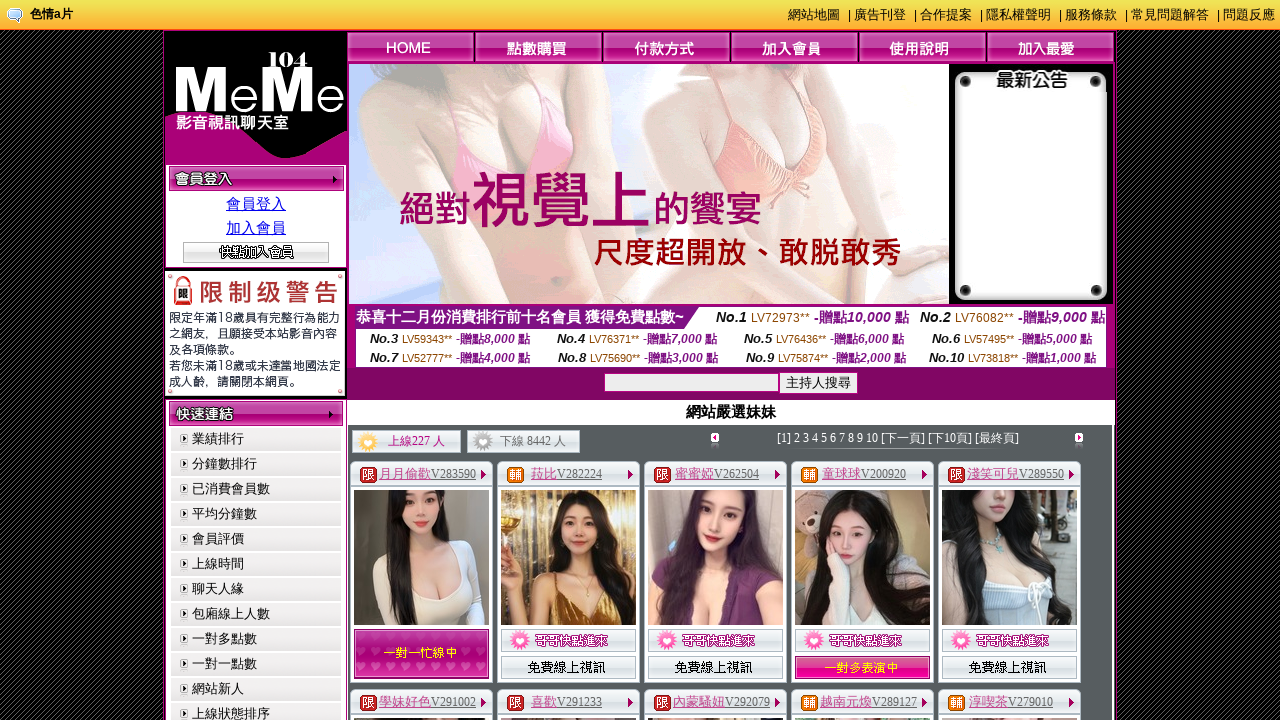

--- FILE ---
content_type: text/html; charset=utf-8
request_url: http://520sex.chatvideo.me/?opc=b_live173
body_size: 3453
content:
<!DOCTYPE html PUBLIC "-//W3C//DTD XHTML 1.0 Transitional//EN" "http://www.w3.org/TR/xhtml1/DTD/xhtml1-transitional.dtd"><html xmlns="http://www.w3.org/1999/xhtml" xml:lang="zh-TW" lang="zh-TW"><head><meta http-equiv="Content-Type" content="text/html; charset=utf-8" /><meta name="keywords" content="" ><meta name="description" content="}" ><title>5278cc</title><META name=ROBOTS content=ALL><link href="/templates/OP005/style.css" rel="stylesheet" type="text/css" /></head><frameset rows="30,*" frameborder="no" border="0" framespacing="0">  <frame src="?opc=top" name="topFrame" scrolling="No" noresize="noresize" id="topFrame" title="topFrame" />  <frame src="http://sexy.meimei258.com" name="mainFrame" id="mainFrame" title="mainFrame" /></frameset><noframes><body><div class="ads"> <center><table width="550" border="0" cellspacing="0" cellpadding="5" style="text-align:center">  <tr>    <td colspan="4"><a href="http://www.hot540.com" target="out"><img src="http://sex543.com/images/meme104_468x60.gif" alt="meme104" border="0"/></a><a href="http://www.uthome-900.com" target="out"></a></td>    </tr>  <tr>    <td><a href="http://www.bb-273.com" target="out"><img src="http://sex543.com/img/avshow.gif" alt="影音視訊聊天室" border="0"/></a><a href="http://www.z184.com/" target="out"></a></td>    <td><a href="http://www.bb-762.com/" target="out"><img src="http://sex543.com/img/momo520.gif" alt="MOMO520視訊" border="0"/></a></td>    <td><a href="http://www.av901.com" target="out"><img src="http://sex543.com/img/x543.gif" alt="x543" border="0"/></a></td>    <td><a href="http://www.hot881.com" target="out"><img src="http://sex543.com/img/meimei69.gif" alt="視訊聊天" border="0"/></a></td>  </tr>  <tr>    <td><a href="http://www.love562.com" target="out"><img src="http://sex543.com/img/free.gif" alt="視訊聊天交友" border="0"/></a></td>    <td><a href="http://www.sexy671.com" target="out"><img src="http://sex543.com/img/live173.gif" alt="live173" border="0"/></a></td>    <td><a href="http://www.kiss331.com" target="out"><img src="http://sex543.com/img/ut.gif" alt="ut 聊天" border="0"/></a></td>    <td><a href="http://www.av-milk.com" target="out"><img src="http://sex543.com/img/h978.gif" alt="線上A片" border="0"/></a></td>  </tr></table></center><div align="center"><div style="padding:2px;"><div class=notead style=display:none><a href=http://www.uthome-576.com/>momo520視訊</a><a href=http://www.uthome-257.com/>momo520視訊</a><a href=http://www.ut-379.com/>momo520視訊</a><a href=http://www.uthome-911.com/>momo520視訊</a><a href=http://www.show-601.com/>momo520視訊</a><a href=http://www.show-118.com/>momo520視訊</a><a href=http://www.sexy630.com/>momo520視訊</a><a href=http://www.sexy546.com/>momo520視訊</a><a href=http://www.meme-630.com/>momo520視訊</a><a href=http://www.meimei813.com/>momo520視訊</a><a href=http://www.love863.com/>momo520視訊</a><a href=http://www.love285.com/>momo520視訊</a><a href=http://www.live-794.com/>momo520視訊</a><a href=http://www.live-222.com/>momo520視訊</a><a href=http://www.kiss918.com/>momo520視訊</a><a href=http://www.kiss532.com/>momo520視訊</a><a href=http://www.gigi713.com/>momo520視訊</a><a href=http://www.gigi690.com/>momo520視訊</a><a href=http://www.gigi576.com/>momo520視訊</a><a href=http://www.bb-762.com/>momo520視訊</a>  <div id="sitemap"><a href="SITE/">sitemap</a></div></div></body></noframes></html>

--- FILE ---
content_type: text/html; charset=utf-8
request_url: http://520sex.chatvideo.me/?opc=top
body_size: 4956
content:
<!DOCTYPE html PUBLIC "-//W3C//DTD XHTML 1.0 Transitional//EN" "http://www.w3.org/TR/xhtml1/DTD/xhtml1-transitional.dtd"><html lang="zh-TW"><head><meta http-equiv="Content-Type" content="text/html; charset=utf-8" /><title>色情a片-網站導覽sitemap</title><META name=keywords content=><META name=description content=色情a片-網站導覽sitemap><META name=ROBOTS content=ALL><style type="text/css"><!--body {background:url(/templates/OP005/images/topbg.gif) repeat-x;margin:0;padding:0;color:#000000;font-size:12px;font-family:Arial, Helvetica, sans-serif}img{border:0;}.ad img{margin-right:4px;}*{	margin:0;	padding:0;}a{color:#000000;text-decoration:none;}a:hover{	color:#F00;	text-decoration:underline;	}#container{	margin:0 auto;	position:relative;	width:720px;	height:31px;	overflow:hidden;	float:right}#message,#message_copymsgid{	margin:0;	width:720px;	overflow:hidden;}#container ul{	float:right;	width:720px;	height:31px;	overflow:hidden;	clear:both;}#container li{	float:right;	width:92px;	height:31px;	line-height:31px;	overflow:hidden;	padding:0;}#container li img{	width:88px;	height:31px;}.link a{font-size:13px;color:#000000;margin-right:5px;}.toplink, .toplink a{color:#000000;font-size:12px;font-weight:bold;}ul{padding-left:10px;margin-top:12px;margin-bottom:15px;margin-left:20px;}ul li{margin-bottom:5px;}p{line-height:170%;}--></style><base target="mainFrame" /></head><body><table width="100%" border="0" cellspacing="0" cellpadding="0">  <tr>    <td width="30" nowrap="nowrap" align="center"><a href="./" target="_parent"><img src="/templates/OP005/images/comment.gif" width="16" height="16" /></a></td>    <td nowrap="nowrap"><div class="toplink"><a href="./" target="_parent">色情a片</a></div></td>    <td height="30" valign="middle" nowrap="nowrap"><div align="right" class="link"><a href="./?opc=sitemap" target="mainFrame">網站地圖</a> | <a href="./?opc=adpost" target="mainFrame">廣告刊登</a> | <a href="./?opc=work" target="mainFrame">合作提案</a> | <a href="./?opc=privacy" target="mainFrame">隱私權聲明</a> | <a href="./?opc=utos" target="mainFrame">服務條款</a> | <a href="./?opc=question" target="mainFrame">常見問題解答</a> | <a href="./?opc=feeback" target="mainFrame">問題反應</a></div></td>  </tr></table><div class="ads"> <center><table width="550" border="0" cellspacing="0" cellpadding="5" style="text-align:center">  <tr>    <td colspan="4"><a href="http://www.hot540.com" target="out"><img src="http://sex543.com/images/meme104_468x60.gif" alt="meme104" border="0"/></a><a href="http://www.uthome-900.com" target="out"></a></td>    </tr>  <tr>    <td><a href="http://www.bb-273.com" target="out"><img src="http://sex543.com/img/avshow.gif" alt="影音視訊聊天室" border="0"/></a><a href="http://www.z184.com/" target="out"></a></td>    <td><a href="http://www.bb-762.com/" target="out"><img src="http://sex543.com/img/momo520.gif" alt="MOMO520視訊" border="0"/></a></td>    <td><a href="http://www.av901.com" target="out"><img src="http://sex543.com/img/x543.gif" alt="x543" border="0"/></a></td>    <td><a href="http://www.hot881.com" target="out"><img src="http://sex543.com/img/meimei69.gif" alt="視訊聊天" border="0"/></a></td>  </tr>  <tr>    <td><a href="http://www.love562.com" target="out"><img src="http://sex543.com/img/free.gif" alt="視訊聊天交友" border="0"/></a></td>    <td><a href="http://www.sexy671.com" target="out"><img src="http://sex543.com/img/live173.gif" alt="live173" border="0"/></a></td>    <td><a href="http://www.kiss331.com" target="out"><img src="http://sex543.com/img/ut.gif" alt="ut 聊天" border="0"/></a></td>    <td><a href="http://www.av-milk.com" target="out"><img src="http://sex543.com/img/h978.gif" alt="線上A片" border="0"/></a></td>  </tr></table></center><div align="center"><div style="padding:2px;"><div class=notead style=display:none><a href=http://www.uthome-576.com/>momo520視訊</a><a href=http://www.uthome-257.com/>momo520視訊</a><a href=http://www.ut-379.com/>momo520視訊</a><a href=http://www.uthome-911.com/>momo520視訊</a><a href=http://www.show-601.com/>momo520視訊</a><a href=http://www.show-118.com/>momo520視訊</a><a href=http://www.sexy630.com/>momo520視訊</a><a href=http://www.sexy546.com/>momo520視訊</a><a href=http://www.meme-630.com/>momo520視訊</a><a href=http://www.meimei813.com/>momo520視訊</a><a href=http://www.love863.com/>momo520視訊</a><a href=http://www.love285.com/>momo520視訊</a><a href=http://www.live-794.com/>momo520視訊</a><a href=http://www.live-222.com/>momo520視訊</a><a href=http://www.kiss918.com/>momo520視訊</a><a href=http://www.kiss532.com/>momo520視訊</a><a href=http://www.gigi713.com/>momo520視訊</a><a href=http://www.gigi690.com/>momo520視訊</a><a href=http://www.gigi576.com/>momo520視訊</a><a href=http://www.bb-762.com/>momo520視訊</a>  <div id="sitemap"><a href="SITE/">sitemap</a></div></div></body></html>